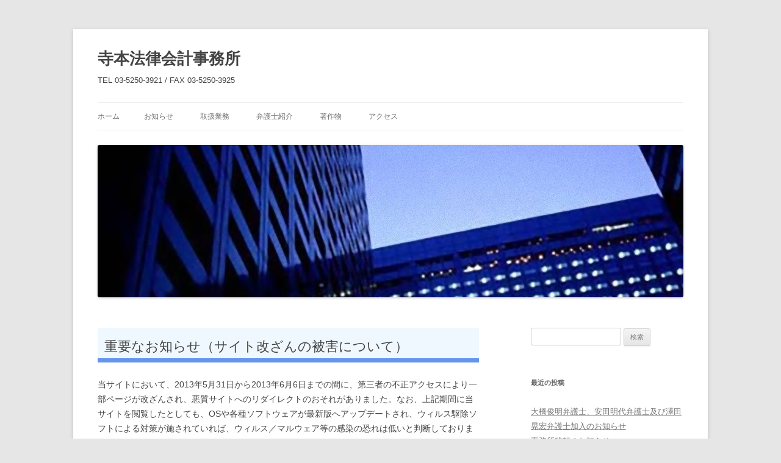

--- FILE ---
content_type: text/html; charset=UTF-8
request_url: https://teramoto-law.jp/archives/91
body_size: 10853
content:
<!DOCTYPE html>
<!--[if IE 7]>
<html class="ie ie7" lang="ja">
<![endif]-->
<!--[if IE 8]>
<html class="ie ie8" lang="ja">
<![endif]-->
<!--[if !(IE 7) & !(IE 8)]><!-->
<html lang="ja">
<!--<![endif]-->
<head>
<meta charset="UTF-8"/>
<meta name="viewport" content="width=device-width"/>
<title>重要なお知らせ（サイト改ざんの被害について） | 寺本法律会計事務所</title>
<link rel="profile" href="https://gmpg.org/xfn/11"/>
<link rel="pingback" href="https://teramoto-law.jp/xmlrpc.php">
<!--[if lt IE 9]>
<script src="https://teramoto-law.jp/wp-content/themes/twentytwelve/js/html5.js?ver=3.7.0" type="text/javascript"></script>
<![endif]-->
<meta name='robots' content='max-image-preview:large'/>
<link rel='dns-prefetch' href='//secure.gravatar.com'/>
<link rel='dns-prefetch' href='//stats.wp.com'/>
<link rel='dns-prefetch' href='//v0.wordpress.com'/>
<link rel='dns-prefetch' href='//i0.wp.com'/>
<link rel="alternate" type="application/rss+xml" title="寺本法律会計事務所 &raquo; フィード" href="https://teramoto-law.jp/feed"/>
<link rel="alternate" type="application/rss+xml" title="寺本法律会計事務所 &raquo; コメントフィード" href="https://teramoto-law.jp/comments/feed"/>
<link rel="alternate" type="application/rss+xml" title="寺本法律会計事務所 &raquo; 重要なお知らせ（サイト改ざんの被害について） のコメントのフィード" href="https://teramoto-law.jp/archives/91/feed"/>
<script type="text/javascript">window._wpemojiSettings={"baseUrl":"https:\/\/s.w.org\/images\/core\/emoji\/14.0.0\/72x72\/","ext":".png","svgUrl":"https:\/\/s.w.org\/images\/core\/emoji\/14.0.0\/svg\/","svgExt":".svg","source":{"concatemoji":"https:\/\/teramoto-law.jp\/wp-includes\/js\/wp-emoji-release.min.js?ver=6.2.8"}};!function(e,a,t){var n,r,o,i=a.createElement("canvas"),p=i.getContext&&i.getContext("2d");function s(e,t){p.clearRect(0,0,i.width,i.height),p.fillText(e,0,0);e=i.toDataURL();return p.clearRect(0,0,i.width,i.height),p.fillText(t,0,0),e===i.toDataURL()}function c(e){var t=a.createElement("script");t.src=e,t.defer=t.type="text/javascript",a.getElementsByTagName("head")[0].appendChild(t)}for(o=Array("flag","emoji"),t.supports={everything:!0,everythingExceptFlag:!0},r=0;r<o.length;r++)t.supports[o[r]]=function(e){if(p&&p.fillText)switch(p.textBaseline="top",p.font="600 32px Arial",e){case"flag":return s("\ud83c\udff3\ufe0f\u200d\u26a7\ufe0f","\ud83c\udff3\ufe0f\u200b\u26a7\ufe0f")?!1:!s("\ud83c\uddfa\ud83c\uddf3","\ud83c\uddfa\u200b\ud83c\uddf3")&&!s("\ud83c\udff4\udb40\udc67\udb40\udc62\udb40\udc65\udb40\udc6e\udb40\udc67\udb40\udc7f","\ud83c\udff4\u200b\udb40\udc67\u200b\udb40\udc62\u200b\udb40\udc65\u200b\udb40\udc6e\u200b\udb40\udc67\u200b\udb40\udc7f");case"emoji":return!s("\ud83e\udef1\ud83c\udffb\u200d\ud83e\udef2\ud83c\udfff","\ud83e\udef1\ud83c\udffb\u200b\ud83e\udef2\ud83c\udfff")}return!1}(o[r]),t.supports.everything=t.supports.everything&&t.supports[o[r]],"flag"!==o[r]&&(t.supports.everythingExceptFlag=t.supports.everythingExceptFlag&&t.supports[o[r]]);t.supports.everythingExceptFlag=t.supports.everythingExceptFlag&&!t.supports.flag,t.DOMReady=!1,t.readyCallback=function(){t.DOMReady=!0},t.supports.everything||(n=function(){t.readyCallback()},a.addEventListener?(a.addEventListener("DOMContentLoaded",n,!1),e.addEventListener("load",n,!1)):(e.attachEvent("onload",n),a.attachEvent("onreadystatechange",function(){"complete"===a.readyState&&t.readyCallback()})),(e=t.source||{}).concatemoji?c(e.concatemoji):e.wpemoji&&e.twemoji&&(c(e.twemoji),c(e.wpemoji)))}(window,document,window._wpemojiSettings);</script>
<style type="text/css">
img.wp-smiley,
img.emoji {
	display: inline !important;
	border: none !important;
	box-shadow: none !important;
	height: 1em !important;
	width: 1em !important;
	margin: 0 0.07em !important;
	vertical-align: -0.1em !important;
	background: none !important;
	padding: 0 !important;
}
</style>
	<link rel='stylesheet' id='wp-block-library-css' href='https://teramoto-law.jp/wp-includes/css/dist/block-library/style.min.css?ver=6.2.8' type='text/css' media='all'/>
<style id='wp-block-library-inline-css' type='text/css'>
.has-text-align-justify{text-align:justify;}
</style>
<style id='wp-block-library-theme-inline-css' type='text/css'>
.wp-block-audio figcaption{color:#555;font-size:13px;text-align:center}.is-dark-theme .wp-block-audio figcaption{color:hsla(0,0%,100%,.65)}.wp-block-audio{margin:0 0 1em}.wp-block-code{border:1px solid #ccc;border-radius:4px;font-family:Menlo,Consolas,monaco,monospace;padding:.8em 1em}.wp-block-embed figcaption{color:#555;font-size:13px;text-align:center}.is-dark-theme .wp-block-embed figcaption{color:hsla(0,0%,100%,.65)}.wp-block-embed{margin:0 0 1em}.blocks-gallery-caption{color:#555;font-size:13px;text-align:center}.is-dark-theme .blocks-gallery-caption{color:hsla(0,0%,100%,.65)}.wp-block-image figcaption{color:#555;font-size:13px;text-align:center}.is-dark-theme .wp-block-image figcaption{color:hsla(0,0%,100%,.65)}.wp-block-image{margin:0 0 1em}.wp-block-pullquote{border-bottom:4px solid;border-top:4px solid;color:currentColor;margin-bottom:1.75em}.wp-block-pullquote cite,.wp-block-pullquote footer,.wp-block-pullquote__citation{color:currentColor;font-size:.8125em;font-style:normal;text-transform:uppercase}.wp-block-quote{border-left:.25em solid;margin:0 0 1.75em;padding-left:1em}.wp-block-quote cite,.wp-block-quote footer{color:currentColor;font-size:.8125em;font-style:normal;position:relative}.wp-block-quote.has-text-align-right{border-left:none;border-right:.25em solid;padding-left:0;padding-right:1em}.wp-block-quote.has-text-align-center{border:none;padding-left:0}.wp-block-quote.is-large,.wp-block-quote.is-style-large,.wp-block-quote.is-style-plain{border:none}.wp-block-search .wp-block-search__label{font-weight:700}.wp-block-search__button{border:1px solid #ccc;padding:.375em .625em}:where(.wp-block-group.has-background){padding:1.25em 2.375em}.wp-block-separator.has-css-opacity{opacity:.4}.wp-block-separator{border:none;border-bottom:2px solid;margin-left:auto;margin-right:auto}.wp-block-separator.has-alpha-channel-opacity{opacity:1}.wp-block-separator:not(.is-style-wide):not(.is-style-dots){width:100px}.wp-block-separator.has-background:not(.is-style-dots){border-bottom:none;height:1px}.wp-block-separator.has-background:not(.is-style-wide):not(.is-style-dots){height:2px}.wp-block-table{margin:0 0 1em}.wp-block-table td,.wp-block-table th{word-break:normal}.wp-block-table figcaption{color:#555;font-size:13px;text-align:center}.is-dark-theme .wp-block-table figcaption{color:hsla(0,0%,100%,.65)}.wp-block-video figcaption{color:#555;font-size:13px;text-align:center}.is-dark-theme .wp-block-video figcaption{color:hsla(0,0%,100%,.65)}.wp-block-video{margin:0 0 1em}.wp-block-template-part.has-background{margin-bottom:0;margin-top:0;padding:1.25em 2.375em}
</style>
<link rel='stylesheet' id='mediaelement-css' href='https://teramoto-law.jp/wp-includes/js/mediaelement/mediaelementplayer-legacy.min.css?ver=4.2.17' type='text/css' media='all'/>
<link rel='stylesheet' id='wp-mediaelement-css' href='https://teramoto-law.jp/wp-includes/js/mediaelement/wp-mediaelement.min.css?ver=6.2.8' type='text/css' media='all'/>
<link rel='stylesheet' id='classic-theme-styles-css' href='https://teramoto-law.jp/wp-includes/css/classic-themes.min.css?ver=6.2.8' type='text/css' media='all'/>
<style id='global-styles-inline-css' type='text/css'>
body{--wp--preset--color--black: #000000;--wp--preset--color--cyan-bluish-gray: #abb8c3;--wp--preset--color--white: #fff;--wp--preset--color--pale-pink: #f78da7;--wp--preset--color--vivid-red: #cf2e2e;--wp--preset--color--luminous-vivid-orange: #ff6900;--wp--preset--color--luminous-vivid-amber: #fcb900;--wp--preset--color--light-green-cyan: #7bdcb5;--wp--preset--color--vivid-green-cyan: #00d084;--wp--preset--color--pale-cyan-blue: #8ed1fc;--wp--preset--color--vivid-cyan-blue: #0693e3;--wp--preset--color--vivid-purple: #9b51e0;--wp--preset--color--blue: #21759b;--wp--preset--color--dark-gray: #444;--wp--preset--color--medium-gray: #9f9f9f;--wp--preset--color--light-gray: #e6e6e6;--wp--preset--gradient--vivid-cyan-blue-to-vivid-purple: linear-gradient(135deg,rgba(6,147,227,1) 0%,rgb(155,81,224) 100%);--wp--preset--gradient--light-green-cyan-to-vivid-green-cyan: linear-gradient(135deg,rgb(122,220,180) 0%,rgb(0,208,130) 100%);--wp--preset--gradient--luminous-vivid-amber-to-luminous-vivid-orange: linear-gradient(135deg,rgba(252,185,0,1) 0%,rgba(255,105,0,1) 100%);--wp--preset--gradient--luminous-vivid-orange-to-vivid-red: linear-gradient(135deg,rgba(255,105,0,1) 0%,rgb(207,46,46) 100%);--wp--preset--gradient--very-light-gray-to-cyan-bluish-gray: linear-gradient(135deg,rgb(238,238,238) 0%,rgb(169,184,195) 100%);--wp--preset--gradient--cool-to-warm-spectrum: linear-gradient(135deg,rgb(74,234,220) 0%,rgb(151,120,209) 20%,rgb(207,42,186) 40%,rgb(238,44,130) 60%,rgb(251,105,98) 80%,rgb(254,248,76) 100%);--wp--preset--gradient--blush-light-purple: linear-gradient(135deg,rgb(255,206,236) 0%,rgb(152,150,240) 100%);--wp--preset--gradient--blush-bordeaux: linear-gradient(135deg,rgb(254,205,165) 0%,rgb(254,45,45) 50%,rgb(107,0,62) 100%);--wp--preset--gradient--luminous-dusk: linear-gradient(135deg,rgb(255,203,112) 0%,rgb(199,81,192) 50%,rgb(65,88,208) 100%);--wp--preset--gradient--pale-ocean: linear-gradient(135deg,rgb(255,245,203) 0%,rgb(182,227,212) 50%,rgb(51,167,181) 100%);--wp--preset--gradient--electric-grass: linear-gradient(135deg,rgb(202,248,128) 0%,rgb(113,206,126) 100%);--wp--preset--gradient--midnight: linear-gradient(135deg,rgb(2,3,129) 0%,rgb(40,116,252) 100%);--wp--preset--duotone--dark-grayscale: url('#wp-duotone-dark-grayscale');--wp--preset--duotone--grayscale: url('#wp-duotone-grayscale');--wp--preset--duotone--purple-yellow: url('#wp-duotone-purple-yellow');--wp--preset--duotone--blue-red: url('#wp-duotone-blue-red');--wp--preset--duotone--midnight: url('#wp-duotone-midnight');--wp--preset--duotone--magenta-yellow: url('#wp-duotone-magenta-yellow');--wp--preset--duotone--purple-green: url('#wp-duotone-purple-green');--wp--preset--duotone--blue-orange: url('#wp-duotone-blue-orange');--wp--preset--font-size--small: 13px;--wp--preset--font-size--medium: 20px;--wp--preset--font-size--large: 36px;--wp--preset--font-size--x-large: 42px;--wp--preset--spacing--20: 0.44rem;--wp--preset--spacing--30: 0.67rem;--wp--preset--spacing--40: 1rem;--wp--preset--spacing--50: 1.5rem;--wp--preset--spacing--60: 2.25rem;--wp--preset--spacing--70: 3.38rem;--wp--preset--spacing--80: 5.06rem;--wp--preset--shadow--natural: 6px 6px 9px rgba(0, 0, 0, 0.2);--wp--preset--shadow--deep: 12px 12px 50px rgba(0, 0, 0, 0.4);--wp--preset--shadow--sharp: 6px 6px 0px rgba(0, 0, 0, 0.2);--wp--preset--shadow--outlined: 6px 6px 0px -3px rgba(255, 255, 255, 1), 6px 6px rgba(0, 0, 0, 1);--wp--preset--shadow--crisp: 6px 6px 0px rgba(0, 0, 0, 1);}:where(.is-layout-flex){gap: 0.5em;}body .is-layout-flow > .alignleft{float: left;margin-inline-start: 0;margin-inline-end: 2em;}body .is-layout-flow > .alignright{float: right;margin-inline-start: 2em;margin-inline-end: 0;}body .is-layout-flow > .aligncenter{margin-left: auto !important;margin-right: auto !important;}body .is-layout-constrained > .alignleft{float: left;margin-inline-start: 0;margin-inline-end: 2em;}body .is-layout-constrained > .alignright{float: right;margin-inline-start: 2em;margin-inline-end: 0;}body .is-layout-constrained > .aligncenter{margin-left: auto !important;margin-right: auto !important;}body .is-layout-constrained > :where(:not(.alignleft):not(.alignright):not(.alignfull)){max-width: var(--wp--style--global--content-size);margin-left: auto !important;margin-right: auto !important;}body .is-layout-constrained > .alignwide{max-width: var(--wp--style--global--wide-size);}body .is-layout-flex{display: flex;}body .is-layout-flex{flex-wrap: wrap;align-items: center;}body .is-layout-flex > *{margin: 0;}:where(.wp-block-columns.is-layout-flex){gap: 2em;}.has-black-color{color: var(--wp--preset--color--black) !important;}.has-cyan-bluish-gray-color{color: var(--wp--preset--color--cyan-bluish-gray) !important;}.has-white-color{color: var(--wp--preset--color--white) !important;}.has-pale-pink-color{color: var(--wp--preset--color--pale-pink) !important;}.has-vivid-red-color{color: var(--wp--preset--color--vivid-red) !important;}.has-luminous-vivid-orange-color{color: var(--wp--preset--color--luminous-vivid-orange) !important;}.has-luminous-vivid-amber-color{color: var(--wp--preset--color--luminous-vivid-amber) !important;}.has-light-green-cyan-color{color: var(--wp--preset--color--light-green-cyan) !important;}.has-vivid-green-cyan-color{color: var(--wp--preset--color--vivid-green-cyan) !important;}.has-pale-cyan-blue-color{color: var(--wp--preset--color--pale-cyan-blue) !important;}.has-vivid-cyan-blue-color{color: var(--wp--preset--color--vivid-cyan-blue) !important;}.has-vivid-purple-color{color: var(--wp--preset--color--vivid-purple) !important;}.has-black-background-color{background-color: var(--wp--preset--color--black) !important;}.has-cyan-bluish-gray-background-color{background-color: var(--wp--preset--color--cyan-bluish-gray) !important;}.has-white-background-color{background-color: var(--wp--preset--color--white) !important;}.has-pale-pink-background-color{background-color: var(--wp--preset--color--pale-pink) !important;}.has-vivid-red-background-color{background-color: var(--wp--preset--color--vivid-red) !important;}.has-luminous-vivid-orange-background-color{background-color: var(--wp--preset--color--luminous-vivid-orange) !important;}.has-luminous-vivid-amber-background-color{background-color: var(--wp--preset--color--luminous-vivid-amber) !important;}.has-light-green-cyan-background-color{background-color: var(--wp--preset--color--light-green-cyan) !important;}.has-vivid-green-cyan-background-color{background-color: var(--wp--preset--color--vivid-green-cyan) !important;}.has-pale-cyan-blue-background-color{background-color: var(--wp--preset--color--pale-cyan-blue) !important;}.has-vivid-cyan-blue-background-color{background-color: var(--wp--preset--color--vivid-cyan-blue) !important;}.has-vivid-purple-background-color{background-color: var(--wp--preset--color--vivid-purple) !important;}.has-black-border-color{border-color: var(--wp--preset--color--black) !important;}.has-cyan-bluish-gray-border-color{border-color: var(--wp--preset--color--cyan-bluish-gray) !important;}.has-white-border-color{border-color: var(--wp--preset--color--white) !important;}.has-pale-pink-border-color{border-color: var(--wp--preset--color--pale-pink) !important;}.has-vivid-red-border-color{border-color: var(--wp--preset--color--vivid-red) !important;}.has-luminous-vivid-orange-border-color{border-color: var(--wp--preset--color--luminous-vivid-orange) !important;}.has-luminous-vivid-amber-border-color{border-color: var(--wp--preset--color--luminous-vivid-amber) !important;}.has-light-green-cyan-border-color{border-color: var(--wp--preset--color--light-green-cyan) !important;}.has-vivid-green-cyan-border-color{border-color: var(--wp--preset--color--vivid-green-cyan) !important;}.has-pale-cyan-blue-border-color{border-color: var(--wp--preset--color--pale-cyan-blue) !important;}.has-vivid-cyan-blue-border-color{border-color: var(--wp--preset--color--vivid-cyan-blue) !important;}.has-vivid-purple-border-color{border-color: var(--wp--preset--color--vivid-purple) !important;}.has-vivid-cyan-blue-to-vivid-purple-gradient-background{background: var(--wp--preset--gradient--vivid-cyan-blue-to-vivid-purple) !important;}.has-light-green-cyan-to-vivid-green-cyan-gradient-background{background: var(--wp--preset--gradient--light-green-cyan-to-vivid-green-cyan) !important;}.has-luminous-vivid-amber-to-luminous-vivid-orange-gradient-background{background: var(--wp--preset--gradient--luminous-vivid-amber-to-luminous-vivid-orange) !important;}.has-luminous-vivid-orange-to-vivid-red-gradient-background{background: var(--wp--preset--gradient--luminous-vivid-orange-to-vivid-red) !important;}.has-very-light-gray-to-cyan-bluish-gray-gradient-background{background: var(--wp--preset--gradient--very-light-gray-to-cyan-bluish-gray) !important;}.has-cool-to-warm-spectrum-gradient-background{background: var(--wp--preset--gradient--cool-to-warm-spectrum) !important;}.has-blush-light-purple-gradient-background{background: var(--wp--preset--gradient--blush-light-purple) !important;}.has-blush-bordeaux-gradient-background{background: var(--wp--preset--gradient--blush-bordeaux) !important;}.has-luminous-dusk-gradient-background{background: var(--wp--preset--gradient--luminous-dusk) !important;}.has-pale-ocean-gradient-background{background: var(--wp--preset--gradient--pale-ocean) !important;}.has-electric-grass-gradient-background{background: var(--wp--preset--gradient--electric-grass) !important;}.has-midnight-gradient-background{background: var(--wp--preset--gradient--midnight) !important;}.has-small-font-size{font-size: var(--wp--preset--font-size--small) !important;}.has-medium-font-size{font-size: var(--wp--preset--font-size--medium) !important;}.has-large-font-size{font-size: var(--wp--preset--font-size--large) !important;}.has-x-large-font-size{font-size: var(--wp--preset--font-size--x-large) !important;}
.wp-block-navigation a:where(:not(.wp-element-button)){color: inherit;}
:where(.wp-block-columns.is-layout-flex){gap: 2em;}
.wp-block-pullquote{font-size: 1.5em;line-height: 1.6;}
</style>
<link rel='stylesheet' id='child-pages-shortcode-css-css' href='https://teramoto-law.jp/wp-content/plugins/child-pages-shortcode/css/child-pages-shortcode.min.css?ver=1.1.4' type='text/css' media='all'/>
<link rel='stylesheet' id='twentytwelve-style-css' href='https://teramoto-law.jp/wp-content/themes/twentytwelve/style.css?ver=20230328' type='text/css' media='all'/>
<link rel='stylesheet' id='twentytwelve-block-style-css' href='https://teramoto-law.jp/wp-content/themes/twentytwelve/css/blocks.css?ver=20230213' type='text/css' media='all'/>
<!--[if lt IE 9]>
<link rel='stylesheet' id='twentytwelve-ie-css' href='https://teramoto-law.jp/wp-content/themes/twentytwelve/css/ie.css?ver=20150214' type='text/css' media='all' />
<![endif]-->
<link rel='stylesheet' id='jetpack_css-css' href='https://teramoto-law.jp/wp-content/plugins/jetpack/css/jetpack.css?ver=12.8.2' type='text/css' media='all'/>
<script type='text/javascript' src='https://teramoto-law.jp/wp-includes/js/jquery/jquery.min.js?ver=3.6.4' id='jquery-core-js'></script>
<script type='text/javascript' src='https://teramoto-law.jp/wp-includes/js/jquery/jquery-migrate.min.js?ver=3.4.0' id='jquery-migrate-js'></script>
<script type='text/javascript' src='https://teramoto-law.jp/wp-content/plugins/child-pages-shortcode/js/child-pages-shortcode.min.js?ver=1.1.4' id='child-pages-shortcode-js'></script>
<script type='text/javascript' src='https://teramoto-law.jp/wp-content/plugins/google-analyticator/external-tracking.min.js?ver=6.5.7' id='ga-external-tracking-js'></script>
<link rel="https://api.w.org/" href="https://teramoto-law.jp/wp-json/"/><link rel="alternate" type="application/json" href="https://teramoto-law.jp/wp-json/wp/v2/posts/91"/><link rel="EditURI" type="application/rsd+xml" title="RSD" href="https://teramoto-law.jp/xmlrpc.php?rsd"/>
<link rel="wlwmanifest" type="application/wlwmanifest+xml" href="https://teramoto-law.jp/wp-includes/wlwmanifest.xml"/>
<meta name="generator" content="WordPress 6.2.8"/>
<link rel="canonical" href="https://teramoto-law.jp/archives/91"/>
<link rel='shortlink' href='https://wp.me/s3hCMU-91'/>
<link rel="alternate" type="application/json+oembed" href="https://teramoto-law.jp/wp-json/oembed/1.0/embed?url=https%3A%2F%2Fteramoto-law.jp%2Farchives%2F91"/>
<link rel="alternate" type="text/xml+oembed" href="https://teramoto-law.jp/wp-json/oembed/1.0/embed?url=https%3A%2F%2Fteramoto-law.jp%2Farchives%2F91&#038;format=xml"/>
	<style>img#wpstats{display:none}</style>
			<style type="text/css" id="twentytwelve-header-css">
			.site-header h1 a,
		.site-header h2 {
			color: #444;
		}
		</style>
	
<!-- Jetpack Open Graph Tags -->
<meta property="og:type" content="article"/>
<meta property="og:title" content="重要なお知らせ（サイト改ざんの被害について）"/>
<meta property="og:url" content="https://teramoto-law.jp/archives/91"/>
<meta property="og:description" content="当サイトにおいて、2013年5月31日から2013年6月6日までの間に、第三者の不正アクセスにより一部ページが&hellip;"/>
<meta property="article:published_time" content="2013-06-07T02:45:47+00:00"/>
<meta property="article:modified_time" content="2013-06-07T04:22:32+00:00"/>
<meta property="og:site_name" content="寺本法律会計事務所"/>
<meta property="og:image" content="https://s0.wp.com/i/blank.jpg"/>
<meta property="og:image:alt" content=""/>
<meta property="og:locale" content="ja_JP"/>
<meta name="twitter:text:title" content="重要なお知らせ（サイト改ざんの被害について）"/>
<meta name="twitter:card" content="summary"/>

<!-- End Jetpack Open Graph Tags -->
<!-- Google Analytics Tracking by Google Analyticator 6.5.7 -->
<script type="text/javascript">var analyticsFileTypes=[];var analyticsSnippet='enabled';var analyticsEventTracking='enabled';</script>
<script type="text/javascript">var _gaq=_gaq||[];_gaq.push(['_setAccount','UA-40018370-1']);_gaq.push(['_addDevId','i9k95']);_gaq.push(['_trackPageview']);(function(){var ga=document.createElement('script');ga.type='text/javascript';ga.async=true;ga.src=('https:'==document.location.protocol?'https://ssl':'http://www')+'.google-analytics.com/ga.js';var s=document.getElementsByTagName('script')[0];s.parentNode.insertBefore(ga,s);})();</script>
<style type="text/css" id="wp-custom-css">/*
カスタム CSS へようこそ!

CSS (カスケーディングスタイルシート)
は、ブラウザに対し Web
ページの表示方法を指定するためのコードです。このコメントを削除し、カスタマイズを始めることができます。

デフォルトでは、ここで指定したカスタムスタイルはテーマのスタイルシートが読み込まれた後に追加されます。つまり、デフォルトの
CSS
ルールを上書きできるということです。テーマのスタイルシートの内容をここにコピーする必要はありません。追加したい内容だけを書き込んでください。
*/
.entry-content h4 {
	font-size: large;
	margin-bottom: 1em;
	padding: 5px 10px;
	border-bottom: solid 1px #6495ED;
	border-left: solid 10px #6495ED;
}

.entry-content h5 {
	margin-bottom: 1em;
	margin-left: 1em;
	padding: 5px 10px;
	border-bottom: solid 1px #C0C0C0;
	border-left: solid 10px #C0C0C0;
}

p.cap {
	padding-left: 1em;
	text-indent: -1em;
}

.entry-title,.singular .entry-title {
	background: #F0F8FF;
	font-size: x-large;
	border-bottom: 7px solid #6495ED;
	padding: .8em .5em .3em;
}</style></head>

<body class="post-template-default single single-post postid-91 single-format-standard wp-embed-responsive single-author">
<svg xmlns="http://www.w3.org/2000/svg" viewBox="0 0 0 0" width="0" height="0" focusable="false" role="none" style="visibility: hidden; position: absolute; left: -9999px; overflow: hidden;"><defs><filter id="wp-duotone-dark-grayscale"><feColorMatrix color-interpolation-filters="sRGB" type="matrix" values=" .299 .587 .114 0 0 .299 .587 .114 0 0 .299 .587 .114 0 0 .299 .587 .114 0 0 "/><feComponentTransfer color-interpolation-filters="sRGB"><feFuncR type="table" tableValues="0 0.49803921568627"/><feFuncG type="table" tableValues="0 0.49803921568627"/><feFuncB type="table" tableValues="0 0.49803921568627"/><feFuncA type="table" tableValues="1 1"/></feComponentTransfer><feComposite in2="SourceGraphic" operator="in"/></filter></defs></svg><svg xmlns="http://www.w3.org/2000/svg" viewBox="0 0 0 0" width="0" height="0" focusable="false" role="none" style="visibility: hidden; position: absolute; left: -9999px; overflow: hidden;"><defs><filter id="wp-duotone-grayscale"><feColorMatrix color-interpolation-filters="sRGB" type="matrix" values=" .299 .587 .114 0 0 .299 .587 .114 0 0 .299 .587 .114 0 0 .299 .587 .114 0 0 "/><feComponentTransfer color-interpolation-filters="sRGB"><feFuncR type="table" tableValues="0 1"/><feFuncG type="table" tableValues="0 1"/><feFuncB type="table" tableValues="0 1"/><feFuncA type="table" tableValues="1 1"/></feComponentTransfer><feComposite in2="SourceGraphic" operator="in"/></filter></defs></svg><svg xmlns="http://www.w3.org/2000/svg" viewBox="0 0 0 0" width="0" height="0" focusable="false" role="none" style="visibility: hidden; position: absolute; left: -9999px; overflow: hidden;"><defs><filter id="wp-duotone-purple-yellow"><feColorMatrix color-interpolation-filters="sRGB" type="matrix" values=" .299 .587 .114 0 0 .299 .587 .114 0 0 .299 .587 .114 0 0 .299 .587 .114 0 0 "/><feComponentTransfer color-interpolation-filters="sRGB"><feFuncR type="table" tableValues="0.54901960784314 0.98823529411765"/><feFuncG type="table" tableValues="0 1"/><feFuncB type="table" tableValues="0.71764705882353 0.25490196078431"/><feFuncA type="table" tableValues="1 1"/></feComponentTransfer><feComposite in2="SourceGraphic" operator="in"/></filter></defs></svg><svg xmlns="http://www.w3.org/2000/svg" viewBox="0 0 0 0" width="0" height="0" focusable="false" role="none" style="visibility: hidden; position: absolute; left: -9999px; overflow: hidden;"><defs><filter id="wp-duotone-blue-red"><feColorMatrix color-interpolation-filters="sRGB" type="matrix" values=" .299 .587 .114 0 0 .299 .587 .114 0 0 .299 .587 .114 0 0 .299 .587 .114 0 0 "/><feComponentTransfer color-interpolation-filters="sRGB"><feFuncR type="table" tableValues="0 1"/><feFuncG type="table" tableValues="0 0.27843137254902"/><feFuncB type="table" tableValues="0.5921568627451 0.27843137254902"/><feFuncA type="table" tableValues="1 1"/></feComponentTransfer><feComposite in2="SourceGraphic" operator="in"/></filter></defs></svg><svg xmlns="http://www.w3.org/2000/svg" viewBox="0 0 0 0" width="0" height="0" focusable="false" role="none" style="visibility: hidden; position: absolute; left: -9999px; overflow: hidden;"><defs><filter id="wp-duotone-midnight"><feColorMatrix color-interpolation-filters="sRGB" type="matrix" values=" .299 .587 .114 0 0 .299 .587 .114 0 0 .299 .587 .114 0 0 .299 .587 .114 0 0 "/><feComponentTransfer color-interpolation-filters="sRGB"><feFuncR type="table" tableValues="0 0"/><feFuncG type="table" tableValues="0 0.64705882352941"/><feFuncB type="table" tableValues="0 1"/><feFuncA type="table" tableValues="1 1"/></feComponentTransfer><feComposite in2="SourceGraphic" operator="in"/></filter></defs></svg><svg xmlns="http://www.w3.org/2000/svg" viewBox="0 0 0 0" width="0" height="0" focusable="false" role="none" style="visibility: hidden; position: absolute; left: -9999px; overflow: hidden;"><defs><filter id="wp-duotone-magenta-yellow"><feColorMatrix color-interpolation-filters="sRGB" type="matrix" values=" .299 .587 .114 0 0 .299 .587 .114 0 0 .299 .587 .114 0 0 .299 .587 .114 0 0 "/><feComponentTransfer color-interpolation-filters="sRGB"><feFuncR type="table" tableValues="0.78039215686275 1"/><feFuncG type="table" tableValues="0 0.94901960784314"/><feFuncB type="table" tableValues="0.35294117647059 0.47058823529412"/><feFuncA type="table" tableValues="1 1"/></feComponentTransfer><feComposite in2="SourceGraphic" operator="in"/></filter></defs></svg><svg xmlns="http://www.w3.org/2000/svg" viewBox="0 0 0 0" width="0" height="0" focusable="false" role="none" style="visibility: hidden; position: absolute; left: -9999px; overflow: hidden;"><defs><filter id="wp-duotone-purple-green"><feColorMatrix color-interpolation-filters="sRGB" type="matrix" values=" .299 .587 .114 0 0 .299 .587 .114 0 0 .299 .587 .114 0 0 .299 .587 .114 0 0 "/><feComponentTransfer color-interpolation-filters="sRGB"><feFuncR type="table" tableValues="0.65098039215686 0.40392156862745"/><feFuncG type="table" tableValues="0 1"/><feFuncB type="table" tableValues="0.44705882352941 0.4"/><feFuncA type="table" tableValues="1 1"/></feComponentTransfer><feComposite in2="SourceGraphic" operator="in"/></filter></defs></svg><svg xmlns="http://www.w3.org/2000/svg" viewBox="0 0 0 0" width="0" height="0" focusable="false" role="none" style="visibility: hidden; position: absolute; left: -9999px; overflow: hidden;"><defs><filter id="wp-duotone-blue-orange"><feColorMatrix color-interpolation-filters="sRGB" type="matrix" values=" .299 .587 .114 0 0 .299 .587 .114 0 0 .299 .587 .114 0 0 .299 .587 .114 0 0 "/><feComponentTransfer color-interpolation-filters="sRGB"><feFuncR type="table" tableValues="0.098039215686275 1"/><feFuncG type="table" tableValues="0 0.66274509803922"/><feFuncB type="table" tableValues="0.84705882352941 0.41960784313725"/><feFuncA type="table" tableValues="1 1"/></feComponentTransfer><feComposite in2="SourceGraphic" operator="in"/></filter></defs></svg><div id="page" class="hfeed site">
	<header id="masthead" class="site-header">
		<hgroup>
			<h1 class="site-title"><a href="https://teramoto-law.jp/" rel="home">寺本法律会計事務所</a></h1>
			<h2 class="site-description">TEL 03-5250-3921 / FAX 03-5250-3925</h2>
		</hgroup>

		<nav id="site-navigation" class="main-navigation">
			<button class="menu-toggle">メニュー</button>
			<a class="assistive-text" href="#content">コンテンツへスキップ</a>
			<div class="nav-menu"><ul>
<li><a href="https://teramoto-law.jp/">ホーム</a></li><li class="page_item page-item-160 current_page_parent"><a href="https://teramoto-law.jp/%e3%81%8a%e7%9f%a5%e3%82%89%e3%81%9b">お知らせ</a></li>
<li class="page_item page-item-75"><a href="https://teramoto-law.jp/services">取扱業務</a></li>
<li class="page_item page-item-6"><a href="https://teramoto-law.jp/member">弁護士紹介</a></li>
<li class="page_item page-item-112 page_item_has_children"><a href="https://teramoto-law.jp/books">著作物</a>
<ul class='children'>
	<li class="page_item page-item-466"><a href="https://teramoto-law.jp/books/book0012-2">標準実用契約書式全書</a></li>
	<li class="page_item page-item-139"><a href="https://teramoto-law.jp/books/book0007">会社法務の手続と書式</a></li>
	<li class="page_item page-item-228"><a href="https://teramoto-law.jp/books/book0011">信託と倒産</a></li>
	<li class="page_item page-item-175"><a href="https://teramoto-law.jp/books/book0009">弁護士が答える葬儀・お墓・相続・遺言Ｑ＆Ａ</a></li>
	<li class="page_item page-item-144"><a href="https://teramoto-law.jp/books/book0008">新会社法A2Z 非公開会社の実務 全2巻</a></li>
	<li class="page_item page-item-121"><a href="https://teramoto-law.jp/books/book0003">最新取締役の実務マニュアル</a></li>
	<li class="page_item page-item-231"><a href="https://teramoto-law.jp/books/book0012">法的紛争処理の税務</a></li>
	<li class="page_item page-item-136"><a href="https://teramoto-law.jp/books/book0006">破産の法律相談</a></li>
	<li class="page_item page-item-109"><a href="https://teramoto-law.jp/books/book0001">Q&#038;A 特例民法法人移行手続案内</a></li>
	<li class="page_item page-item-128"><a href="https://teramoto-law.jp/books/book0004">証拠・資料収集マニュアル</a></li>
	<li class="page_item page-item-118"><a href="https://teramoto-law.jp/books/book0002">事件類型別 弁護士実務六法</a></li>
	<li class="page_item page-item-131"><a href="https://teramoto-law.jp/books/bool0005">ロースクール生のための刑事法総合演習</a></li>
	<li class="page_item page-item-217"><a href="https://teramoto-law.jp/books/book0010">ケース別不動産をめぐる金銭請求の実務－手続と文例－</a></li>
</ul>
</li>
<li class="page_item page-item-16"><a href="https://teramoto-law.jp/access">アクセス</a></li>
</ul></div>
		</nav><!-- #site-navigation -->

				<a href="https://teramoto-law.jp/"><img src="https://teramoto-law.jp/wp-content/uploads/teramoto-law-header.jpg" class="header-image" width="960" height="250" alt="寺本法律会計事務所"/></a>
			</header><!-- #masthead -->

	<div id="main" class="wrapper">

	<div id="primary" class="site-content">
		<div id="content" role="main">

			
				
	<article id="post-91" class="post-91 post type-post status-publish format-standard hentry category-1">
				<header class="entry-header">
			
						<h1 class="entry-title">重要なお知らせ（サイト改ざんの被害について）</h1>
								</header><!-- .entry-header -->

				<div class="entry-content">
			<p>当サイトにおいて、2013年5月31日から2013年6月6日までの間に、第三者の不正アクセスにより一部ページが改ざんされ、悪質サイトへのリダイレクトのおそれがありました。なお、上記期間に当サイトを閲覧したとしても、OSや各種ソフトウェアが最新版へアップデートされ、ウィルス駆除ソフトによる対策が施されていれば、ウィルス／マルウェア等の感染の恐れは低いと判断しております。</p>
<p>念のため、上記期間に当サイトを閲覧された方は、お手持ちのウイルス駆除ソフトを最新の状態にし、感染確認・駆除を行ってください。</p>
<p>当サイトにアクセスされた皆さまに、ご迷惑とご心配をおかけしたことを深くお詫びいたします。</p>
<p>なお、当サイトでは個人情報を取り扱っていませんので、個人情報流出などの恐れはありません。</p>
					</div><!-- .entry-content -->
		
		<footer class="entry-meta">
			カテゴリー: <a href="https://teramoto-law.jp/archives/category/%e6%9c%aa%e5%88%86%e9%a1%9e" rel="category tag">未分類</a> | 投稿日: <a href="https://teramoto-law.jp/archives/91" title="11:45 AM" rel="bookmark"><time class="entry-date" datetime="2013-06-07T11:45:47+09:00">2013年6月7日</time></a> | <span class="by-author">投稿者: <span class="author vcard"><a class="url fn n" href="https://teramoto-law.jp/archives/author/yoheitsuruma" title="yoheitsuruma の投稿をすべて表示" rel="author">yoheitsuruma</a></span></span>								</footer><!-- .entry-meta -->
	</article><!-- #post -->

				<nav class="nav-single">
					<h3 class="assistive-text">投稿ナビゲーション</h3>
					<span class="nav-previous"><a href="https://teramoto-law.jp/archives/85" rel="prev"><span class="meta-nav">&larr;</span> 磯井美葉のカンボジア赴任</a></span>
					<span class="nav-next"><a href="https://teramoto-law.jp/archives/151" rel="next">ホスティング業者を変更しました <span class="meta-nav">&rarr;</span></a></span>
				</nav><!-- .nav-single -->

				
<div id="comments" class="comments-area">

	
	
	
</div><!-- #comments .comments-area -->

			
		</div><!-- #content -->
	</div><!-- #primary -->


			<div id="secondary" class="widget-area" role="complementary">
			<aside id="search-2" class="widget widget_search"><form role="search" method="get" id="searchform" class="searchform" action="https://teramoto-law.jp/">
				<div>
					<label class="screen-reader-text" for="s">検索:</label>
					<input type="text" value="" name="s" id="s"/>
					<input type="submit" id="searchsubmit" value="検索"/>
				</div>
			</form></aside>
		<aside id="recent-posts-2" class="widget widget_recent_entries">
		<h3 class="widget-title">最近の投稿</h3>
		<ul>
											<li>
					<a href="https://teramoto-law.jp/archives/598">大橋俊明弁護士、安田明代弁護士及び澤田晃宏弁護士加入のお知らせ</a>
									</li>
											<li>
					<a href="https://teramoto-law.jp/archives/585">事務所移転のお知らせ</a>
									</li>
											<li>
					<a href="https://teramoto-law.jp/archives/576">志賀絵里子弁護士退所のお知らせ</a>
									</li>
											<li>
					<a href="https://teramoto-law.jp/archives/567">荒木哲郎弁護士退所のお知らせ</a>
									</li>
											<li>
					<a href="https://teramoto-law.jp/archives/562">松岡竜太弁護士加入のお知らせ</a>
									</li>
					</ul>

		</aside><aside id="block-4" class="widget widget_block">
<div class="wp-block-group is-layout-constrained"><div class="wp-block-group__inner-container">
<h2 class="wp-block-heading">メール相談</h2>



<a href="https://teramoto-law.jp/EmailConsultationReception/Basic_input.html">こちら</a>
</div></div>
</aside><aside id="archives-2" class="widget widget_archive"><h3 class="widget-title">アーカイブ</h3>
			<ul>
					<li><a href='https://teramoto-law.jp/archives/date/2019/02'>2019年2月</a></li>
	<li><a href='https://teramoto-law.jp/archives/date/2018/05'>2018年5月</a></li>
	<li><a href='https://teramoto-law.jp/archives/date/2018/04'>2018年4月</a></li>
	<li><a href='https://teramoto-law.jp/archives/date/2017/12'>2017年12月</a></li>
	<li><a href='https://teramoto-law.jp/archives/date/2017/07'>2017年7月</a></li>
	<li><a href='https://teramoto-law.jp/archives/date/2017/06'>2017年6月</a></li>
	<li><a href='https://teramoto-law.jp/archives/date/2017/01'>2017年1月</a></li>
	<li><a href='https://teramoto-law.jp/archives/date/2016/04'>2016年4月</a></li>
	<li><a href='https://teramoto-law.jp/archives/date/2016/01'>2016年1月</a></li>
	<li><a href='https://teramoto-law.jp/archives/date/2015/01'>2015年1月</a></li>
	<li><a href='https://teramoto-law.jp/archives/date/2014/04'>2014年4月</a></li>
	<li><a href='https://teramoto-law.jp/archives/date/2014/01'>2014年1月</a></li>
	<li><a href='https://teramoto-law.jp/archives/date/2013/09'>2013年9月</a></li>
	<li><a href='https://teramoto-law.jp/archives/date/2013/06'>2013年6月</a></li>
	<li><a href='https://teramoto-law.jp/archives/date/2013/04'>2013年4月</a></li>
	<li><a href='https://teramoto-law.jp/archives/date/2013/03'>2013年3月</a></li>
			</ul>

			</aside><aside id="categories-2" class="widget widget_categories"><h3 class="widget-title">カテゴリー</h3>
			<ul>
					<li class="cat-item cat-item-1"><a href="https://teramoto-law.jp/archives/category/%e6%9c%aa%e5%88%86%e9%a1%9e">未分類</a>
</li>
			</ul>

			</aside><aside id="meta-2" class="widget widget_meta"><h3 class="widget-title">メタ情報</h3>
		<ul>
						<li><a href="https://teramoto-law.jp/wp-login.php">ログイン</a></li>
			<li><a href="https://teramoto-law.jp/feed">投稿フィード</a></li>
			<li><a href="https://teramoto-law.jp/comments/feed">コメントフィード</a></li>

			<li><a href="https://ja.wordpress.org/">WordPress.org</a></li>
		</ul>

		</aside>
<!-- Start of Custom Post Type List Widget -->
		</div><!-- #secondary -->
		</div><!-- #main .wrapper -->
	<footer id="colophon" role="contentinfo">
		<div class="site-info">
									<a href="https://ja.wordpress.org/" class="imprint" title="セマンティックなパブリッシングツール">
				Proudly powered by WordPress			</a>
		</div><!-- .site-info -->
	</footer><!-- #colophon -->
</div><!-- #page -->

<script type='text/javascript' src='https://teramoto-law.jp/wp-content/plugins/jetpack/jetpack_vendor/automattic/jetpack-image-cdn/dist/image-cdn.js?minify=false&#038;ver=132249e245926ae3e188' id='jetpack-photon-js'></script>
<script type='text/javascript' src='https://teramoto-law.jp/wp-content/themes/twentytwelve/js/navigation.js?ver=20141205' id='twentytwelve-navigation-js'></script>
<script defer type='text/javascript' src='https://stats.wp.com/e-202605.js' id='jetpack-stats-js'></script>
<script type='text/javascript' id='jetpack-stats-js-after'>_stq=window._stq||[];_stq.push(["view",{v:'ext',blog:'48529688',post:'91',tz:'9',srv:'teramoto-law.jp',j:'1:12.8.2'}]);_stq.push(["clickTrackerInit","48529688","91"]);</script>
</body>
</html>
